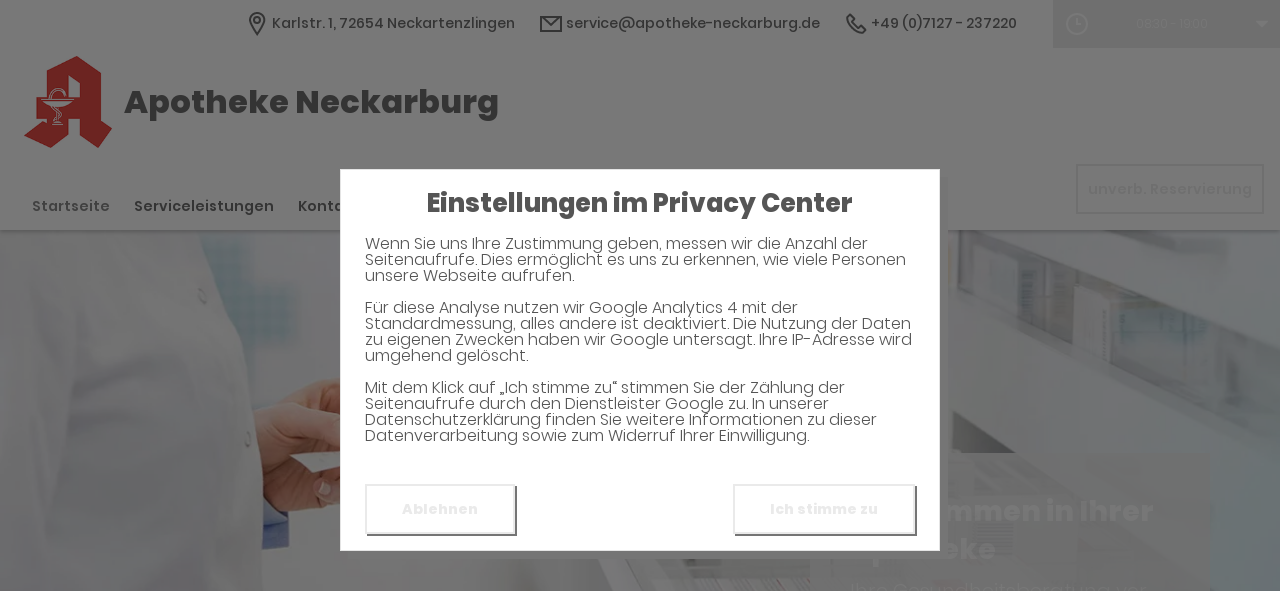

--- FILE ---
content_type: text/html;charset=UTF-8
request_url: https://www.apotheke-neckarburg-app.de/
body_size: 9004
content:
<!DOCTYPE html>
<html lang="de">
<head>
    <meta name="viewport" content="width=device-width, initial-scale=1"/>
    <meta name="format-detection" content="telephone=no"/>
    <meta name="description" content="Ihre Apotheke Neckarburg. Adresse: Karlstr. 1, 72654 Neckartenzlingen.
Tel.: 07127 237220">
    <link rel="icon" type="image/x-icon" href="/assets/images/fav.ico" /><link rel="shortcut icon" type="image/x-icon" href="/assets/images/fav.ico" />
    <link rel="apple-touch-icon" href="/assets/images/touch-icon-iphone.png">
    <link rel="apple-touch-icon" sizes="152x152" href="/assets/images/touch-icon-ipad.png">
    <link rel="apple-touch-icon" sizes="180x180" href="/assets/images/touch-icon-iphone-retina.png">
    <link rel="apple-touch-icon" sizes="167x167" href="/assets/images/touch-icon-ipad-retina.png">

    <script title="globals">
        var cdnToken = "xaf2dc8d1v";
        var cloudimageUrlWithTokenAndAlias = "https://xaf2dc8d1v.cloudimg.io/v7/_agp_/";
        var imgUrlBase = "https://image.wub-service.de";
        var logo = "/resources/images/orig/cockpit/defaults/website/logo.png";
        var pharmacyName = "Apotheke Neckarburg";
        var hidePharmacyName = false;
        var hasServices = true;
        var hasOffers = false;
        var webShopLink = "";
        var hasAbout = false;
        var topArticles = [
            {
                id: "1464713",
                imageUrl: "https://cdn.apotheken-umschau.de/v7/_auirp_/imgs/04/1/5/6/9/1/0/3/3/tok_7555087bc055e99b3ef78cf976b6267f/w197_h105_x750_y422_8e930dcb54765bd1.jpeg",
                title: "Warum die Deutschen häufiger koksen, welche Folgen das hat",
                url: "https://www.apotheken-umschau.de/krankheiten-symptome/psychische-krankheiten/kokain-deutschlands-neues-drogenproblem-1464713.html"
            },
            {
                id: "1237941",
                imageUrl: "https://cdn.apotheken-umschau.de/v7/_auirp_/imgs/04/9/7/8/3/0/1/5/tok_7204d5193b94d36e2e69663bb72aa576/w197_h105_x750_y422_b526b9b3452aa382.jpeg",
                title: "Herz, Stress, Umwelt: Warum Radfahren so gesund ist",
                url: "https://www.apotheken-umschau.de/gesund-bleiben/sport-und-bewegung/radfahren-warum-es-so-gesund-ist-und-stress-reduziert-1237941.html"
            },
            {
                id: "1465797",
                imageUrl: "https://cdn.apotheken-umschau.de/v7/_auirp_/imgs/04/1/5/6/9/4/0/2/5/tok_581fd738fa3293c96efa44cc08162bf8/w197_h105_x750_y422_488a195ea96f386e.jpeg",
                title: "Warum ist mein Arzneimittel in fremder Sprache beschriftet?",
                url: "https://www.apotheken-umschau.de/gesundheitspolitik/arzneimittel-mit-fremdsprachiger-beschriftung-was-steckt-dahinter-1465797.html"
            },
            {
                id: "1434015",
                imageUrl: "https://cdn.apotheken-umschau.de/v7/_auirp_/imgs/04/1/5/4/2/2/6/6/1/tok_cd5cdeff9c3021ab62a1bcdd1e1b6ad1/w197_h105_x750_y422_997ded19b55ad813.jpeg",
                title: "Abstinenz: Warum sich Alkoholkonsum in Deutschland verändert",
                url: "https://www.apotheken-umschau.de/gesund-bleiben/abstinenz-statt-alkohol-warum-immer-mehr-menschen-weniger-trinken-1434015.html"
            },
        ];
        var phone = "237220";
        var areaCode = "07127";
        var email = "service@apotheke-neckarburg.de";
        var hasChatId = false;
        var hasFdA = false;
        var currentPage = "homepage";
    </script>

    <script nomodule src="/ie-gate.js"></script>

    <link rel="stylesheet" href="/vendor/wub-browser-detector/wub_browser_detector.min.css">
    <script src="/vendor/wub-browser-detector/wub_browser_detector.min.js" async defer></script>

    <title>Apotheke Neckarburg</title>

<link href="/vendors.css" rel="stylesheet">
<link href="/bundle.css" rel="stylesheet"><script type="application/ld+json">
{
    "@context": "https://schema.org",
    "@type": "Pharmacy",
    "logo": "https://www.apotheke-neckarburg-app.de/resources/images/orig/cockpit/defaults/website/logo.png",
    "image": "https://www.apotheke-neckarburg-app.de/resources/images/orig/cockpit/defaults/website/logo.png",
    "name": "Apotheke Neckarburg",
    "telephone": "07127-237220",
    "faxNumber": "07127-237221",
    "email": "service@apotheke-neckarburg.de",
    "openingHoursSpecification": [
        {
            "@type": "OpeningHoursSpecification",
            "dayOfWeek": [
                "Monday"
            ],
            "opens": "08:30",
            "closes": "19:00"
        }
    ,
        {
            "@type": "OpeningHoursSpecification",
            "dayOfWeek": [
                "Tuesday"
            ],
            "opens": "08:30",
            "closes": "19:00"
        }
    ,
        {
            "@type": "OpeningHoursSpecification",
            "dayOfWeek": [
                "Wednesday"
            ],
            "opens": "08:30",
            "closes": "19:00"
        }
    ,
        {
            "@type": "OpeningHoursSpecification",
            "dayOfWeek": [
                "Thursday"
            ],
            "opens": "08:30",
            "closes": "19:00"
        }
    ,
        {
            "@type": "OpeningHoursSpecification",
            "dayOfWeek": [
                "Friday"
            ],
            "opens": "08:30",
            "closes": "19:00"
        }
    ,
        {
            "@type": "OpeningHoursSpecification",
            "dayOfWeek": [
                "Saturday"
            ],
            "opens": "09:00",
            "closes": "14:00"
        }
    ,
        {
            "@type": "OpeningHoursSpecification",
            "dayOfWeek": [
                "Sunday"
            ],
            "opens": "00:00",
            "closes": "00:00"
        }
    
    ],
    "address": {
        "@type": "PostalAddress",
        "streetAddress": "Karlstr. 1",
        "addressLocality": "Neckartenzlingen",
        "postalCode": "72654",
        "addressRegion": "Neckartenzlingen",
        "addressCountry": "DE"
    },
        "geo": {
            "@type": "GeoCoordinates",
            "latitude": 48.5892,
            "longitude": 9.22926
        },
    "url": "https://www.apotheke-neckarburg-app.de"


}
</script>



    <style>
        .app-links__title,
        .article-teaser__item-title,
        .article-teaser__title,
        .content-header__title,
        .heading1,
        .health-news-teaser__item-title,
        .health-news-teaser__title,
        .home__magazine--title,
        .home__promotion__title,
        .home__services-title,
        .home__swiper-offers-title,
        .iframe-image__title,
        .info-box__title,
        .logo__title,
        .modal-overlay__content__heading1,
        .offer-item__heading,
        .offer-item-swiper__heading,
        .opening-hours__header-title,
        .opening-image__title,
        .promotion__title,
        .service-item-home__title,
        .service-item__title,
        .services__headline,
        .services__title,
        .swiper-magazine__name,
        .swiper-magazine-middle__name {
            font-family: Poppins !important;
            font-weight: 900 !important;
        }
.custom-color-header-background {
    background-color: #FFFFFF!important;
}

.custom-color-b {
    color: #EAEAEA!important;
    fill: #EAEAEA!important;
}
.custom-color-b::before {
    color: #EAEAEA!important;
}
.swiper-pagination-bullet-active,
.custom-background-color-b {
    background-color: #EAEAEA!important;
}
.custom-border-color-b {
    border-color: #EAEAEA!important;
}

.custom-color-c {
    background-color: #F5F5F5!important;
}
.custom-background-color-c {
    background-color: #F5F5F5!important;
}

.custom-color-d {
    background-color: #4F4A4A!important;
}

.custom-color-e {
    color: #FFFFFF!important;
    fill: #FFFFFF!important;
}

.custom-color-f {
    color: #555555!important;
    fill: #555555!important;
}
.custom-color-f::before {
    color: #555555!important;
}
.custom-color-f svg {
    fill: #555555!important;
}

.custom-color-g,
.possibly-edited a {
    color: #EAEAEA!important;
    fill: #EAEAEA!important;
}
.custom-color-g::before {
    color: #EAEAEA!important;
}
.custom-background-color-g,
.content-header__title::after {
    background-color: #EAEAEA!important;
}
.custom-border-color-g {
    border-color: #EAEAEA!important;
}
.custom-border-bottom-color-g {
    border-bottom-color: #EAEAEA!important;
}

.custom-color-h {
    color: #FFFFFF!important;
    fill: #FFFFFF!important;
}
.custom-color-h::before {
    color: #FFFFFF!important;
}
.custom-background-color-h {
    background-color: #FFFFFF!important;
}
.custom-border-color-h {
    border-color: #FFFFFF!important;
}
    </style>
</head>
<body class="full-theme infoboxes-hidden">
    <noscript><div class="no-script-container"><h2>Sie haben kein Javascript aktiviert. Bitte aktivieren Sie Javascript und laden Sie die Seite neu.</h2></div></noscript>


    <div id="app" v-cloak class="custom-color-c">
        <header>
    <neo-consent-management id="consent-manager"></neo-consent-management>

<neo-header class="infoboxes-hidden">
<template slot-scope="header">
    <div class="header__meta-nav-container iframe-meta-navi" v-show="!false">
        <div class='header__meta-navi'>
            <neo-meta-navi>
<ul class="meta-navi__list">
    <li class="meta-navi__item">
        <a class="meta-navi__link custom-color-f" href="/Kontakt" aria-label="Apothekenadresse" aria-description="Führt zum Kontaktformular">
            <neo-icon name="location" class="meta-navi__icon custom-color-b"></neo-icon>
            <span>Karlstr. 1, 72654 Neckartenzlingen</span>
        </a>
    </li>
        <li class="meta-navi__item">
            <a class="meta-navi__link custom-color-f" href="/Kontakt" aria-label="E-Mail-Adresse" aria-description="Führt zum Kontaktformular">
                <neo-icon name="mail" class="meta-navi__icon custom-color-b"></neo-icon>
                service@apotheke-neckarburg.de</a></li>
        <li class="meta-navi__item">
            <a class="meta-navi__link custom-color-f"
               href="tel:07127-237220" aria-label="Telefonnummer">
                <neo-icon name="phone" class="meta-navi__icon custom-color-b"></neo-icon>
                {{ '07127' | wrapFirstNumber }} 237220</a>
        </li>
</ul>            </neo-meta-navi>
        </div>

        <div class='header__opening-hours'>
            <neo-opening-hours :enable-body-scroll="true">
<template slot-scope="openingHours">
        <div 
        v-if="openingHours.isSimple"
        class="opening-hours__header"
        @click="openingHours.onOpeningHoursClick()"
        @keydown.enter="openingHours.onOpeningHoursClick()"
        tabindex="0"
        role="button"
        :aria-label="openingHours.showOpeningHours ? 'Öffnungszeiten ausblenden' : 'Öffnungszeiten anzeigen'"
        :aria-expanded="openingHours.showOpeningHours ? 'true' : 'false'"
        aria-controls="opening-hours__overlay-wrapper"
        >        
        <div v-if="openingHours.isOpen" class="opening-hours__header-title">Jetzt geöffnet</div>
        <div v-else class="opening-hours__header-title">Jetzt geschlossen</div>
        <div class="opening-hours__today">
                <span class="opening-hours__today-item">08:30 - 19:00</span>
        </div>
        <neo-icon name="ic_arrow down" class="opening-hours__icon-toggle custom-color-g" :class="{isOpen: openingHours.showOpeningHours}"></neo-icon>
    </div>
    <div 
        v-else
        class="opening-hours__header custom-background-color-b"
        @click="openingHours.onOpeningHoursClick()"
        @keydown.enter="openingHours.onOpeningHoursClick()"
        tabindex="0"
        role="button"
        :aria-label="openingHours.showOpeningHours ? 'Öffnungszeiten ausblenden' : 'Öffnungszeiten anzeigen'"
        :aria-expanded="openingHours.showOpeningHours ? 'true' : 'false'"
        aria-controls="opening-hours__overlay-wrapper"
        >   
        <neo-icon name="clock" class="opening-hours__icon-time"></neo-icon>
        <div class="opening-hours__today">
                <span>08:30 - 19:00</span><br/>
        </div>
        <neo-icon name="chevron" class="opening-hours__icon-toggle" :class="{isOpen: openingHours.showOpeningHours}"></neo-icon>
    </div>


    <transition
        enter-active-class="animated fadeIn"
        leave-active-class="animated fadeOut">
        <div class="opening-hours__animation-wrapper" v-if="openingHours.showOpeningHours">
            <div id="opening-hours__overlay-wrapper" class="opening-hours__overlay custom-border-color-b">
                <span class="opening-hours__fillet custom-background-color-b"></span>
                <div class="opening-hours__overlay-inner custom-border-color-g">
                    <h4 v-if="!openingHours.isSimple" class="opening-hours__title">Öffnungszeiten der aktuellen Woche</h4>
                        <div class="opening-hours__list">
                                <div class="opening-hours__day">Montag</div>
                                <div class="opening-hours__hours">
                                        <span class="opening-hours__hours-item">08:30 - 19:00</span><br/>
                                </div>
                                <div class="opening-hours__day">Dienstag</div>
                                <div class="opening-hours__hours">
                                        <span class="opening-hours__hours-item">08:30 - 19:00</span><br/>
                                </div>
                                <div class="opening-hours__day">Mittwoch</div>
                                <div class="opening-hours__hours">
                                        <span class="opening-hours__hours-item">08:30 - 19:00</span><br/>
                                </div>
                                <div class="opening-hours__day">Donnerstag</div>
                                <div class="opening-hours__hours">
                                        <span class="opening-hours__hours-item">08:30 - 19:00</span><br/>
                                </div>
                                <div class="opening-hours__day">Freitag</div>
                                <div class="opening-hours__hours">
                                        <span class="opening-hours__hours-item">08:30 - 19:00</span><br/>
                                </div>
                                <div class="opening-hours__day">Samstag</div>
                                <div class="opening-hours__hours">
                                        <span class="opening-hours__hours-item">09:00 - 14:00</span><br/>
                                </div>
                                <div class="opening-hours__day">Sonntag</div>
                                <div class="opening-hours__hours">
                                        <span class="opening-hours__hours-item">Geschlossen</span><br/>
                                </div>
                        </div>
                </div>
            </div>
        </div>
    </transition>
</template>            </neo-opening-hours>
        </div>
    </div>

    <div
        class="header__mobile-nav-wrapper burger-menu"
        @click="header.onShowMainNaviButtonClick()"
    >
        <neo-icon name="burger-menu" class="header__main-navi-toggle-button custom-color-b"></neo-icon>
    </div>


<div class="header__logo">
    <neo-logo>
        <template slot-scope="logo">
            <a href="/" class="logo__link">
                <div
                    :style="logo.imageContainerWidth"
                    class="logo__image iframe-logo__image"
                >
                    <img
                        class=""
                        src="/resources/images/orig/cockpit/defaults/website/logo.png"
                        alt="Logo: Apotheke Neckarburg - Zur Startseite"
                        title="Apotheke Neckarburg"
                        @load="logo.updateLogoCalc"
                    />
                </div>
                    <div class="logo__title iframe-logo__title custom-color-f">
                        <div class="logo__title-wrapper">
                            Apotheke Neckarburg
                        </div>
                    </div>
            </a>
        </template>
    </neo-logo>
</div>
<nav class="header__main-navi">
    <neo-main-navi>
        <template slot-scope="mainNavi">
            <ul class="main-navi__list">
                <li class="main-navi__item">
                    <a
                        href="/"
                        class="main-navi__link main-navi__link--active custom-color-f"
                    >Startseite</a>
                </li>
                    <li class="main-navi__item">
                        <a
                            href="/Serviceleistungen"
                            class="main-navi__link  custom-color-f"
                        >Serviceleistungen</a>
                    </li>
                <li class="main-navi__item">
                    <a
                        href="/Kontakt"
                        class="custom-color-f main-navi__link "
                    >Kontakt</a>
                </li>
                <li class="main-navi__item" id="guidebook">
                    <div
                        class="main-navi__link custom-color-f"
                        @click="mainNavi.onGuidebookItemClick()"
                        @keydown="mainNavi.filterKeyAndExecute(event,mainNavi.onGuidebookItemClick)"
                        :class="{'main-navi__link--active main-navi__link--open': mainNavi.showGuidebookSubmenu}"
                        tabindex="0"
                        role="button"
                        :aria-label="mainNavi.showGuidebookSubmenu ? 'Ratgeber ausblenden' : 'Ratgeber anzeigen'"
                        :aria-expanded="mainNavi.showGuidebookSubmenu ? 'true' : 'false'"
                        aria-controls="guidebookSubmenu"
                    >
                        Ratgeber
                        <neo-icon
                            name="chevron"
                            :class="['main-navi__toggle-icon', { isOpen: mainNavi.showGuidebookSubmenu }]"
                        ></neo-icon>
                    </div>
                    <transition
                        enter-active-class="animated fadeIn"
                        leave-active-class="animated fadeOut"
                    >
                        <div id="guidebookSubmenu"
                            v-if="mainNavi.showGuidebookSubmenu"
                            class="main-navi__animation-wrapper"
                        >
                            <span class="main-navi__item-fillet custom-background-color-b"></span>
                            <div class="main-navi__second-level custom-border-color-b">
                                <neo-navi-teaser>
    <p class="navi-teaser__intro">Hier finden Sie interessante Artikel zu folgenden Themen auf dem
        Portal der Apotheken Umschau</p>
        <!-- Top Artikel ID: 1464713 -->
        <div class="navi-teaser__item">
            <div class="navi-teaser__left">
                <img class="navi-teaser__image" ci-src="https://cdn.apotheken-umschau.de/v7/_auirp_/imgs/04/1/5/6/9/1/0/3/3/tok_7555087bc055e99b3ef78cf976b6267f/w197_h105_x750_y422_8e930dcb54765bd1.jpeg">
            </div>
            <div class="navi-teaser__right">
                <h4 class="navi-teaser__title">Warum die Deutschen häufiger koksen, welche Folgen das hat</h4>
                <a href="https://www.apotheken-umschau.de/krankheiten-symptome/psychische-krankheiten/kokain-deutschlands-neues-drogenproblem-1464713.html" class="navi-teaser__link custom-color-b" target="_blank" rel="noopener nofollow">mehr lesen</a>
            </div>
        </div>
        <!-- Top Artikel ID: 1237941 -->
        <div class="navi-teaser__item">
            <div class="navi-teaser__left">
                <img class="navi-teaser__image" ci-src="https://cdn.apotheken-umschau.de/v7/_auirp_/imgs/04/9/7/8/3/0/1/5/tok_7204d5193b94d36e2e69663bb72aa576/w197_h105_x750_y422_b526b9b3452aa382.jpeg">
            </div>
            <div class="navi-teaser__right">
                <h4 class="navi-teaser__title">Herz, Stress, Umwelt: Warum Radfahren so gesund ist</h4>
                <a href="https://www.apotheken-umschau.de/gesund-bleiben/sport-und-bewegung/radfahren-warum-es-so-gesund-ist-und-stress-reduziert-1237941.html" class="navi-teaser__link custom-color-b" target="_blank" rel="noopener nofollow">mehr lesen</a>
            </div>
        </div>
        <!-- Top Artikel ID: 1465797 -->
        <div class="navi-teaser__item">
            <div class="navi-teaser__left">
                <img class="navi-teaser__image" ci-src="https://cdn.apotheken-umschau.de/v7/_auirp_/imgs/04/1/5/6/9/4/0/2/5/tok_581fd738fa3293c96efa44cc08162bf8/w197_h105_x750_y422_488a195ea96f386e.jpeg">
            </div>
            <div class="navi-teaser__right">
                <h4 class="navi-teaser__title">Warum ist mein Arzneimittel in fremder Sprache beschriftet?</h4>
                <a href="https://www.apotheken-umschau.de/gesundheitspolitik/arzneimittel-mit-fremdsprachiger-beschriftung-was-steckt-dahinter-1465797.html" class="navi-teaser__link custom-color-b" target="_blank" rel="noopener nofollow">mehr lesen</a>
            </div>
        </div>
        <!-- Top Artikel ID: 1434015 -->
        <div class="navi-teaser__item">
            <div class="navi-teaser__left">
                <img class="navi-teaser__image" ci-src="https://cdn.apotheken-umschau.de/v7/_auirp_/imgs/04/1/5/4/2/2/6/6/1/tok_cd5cdeff9c3021ab62a1bcdd1e1b6ad1/w197_h105_x750_y422_997ded19b55ad813.jpeg">
            </div>
            <div class="navi-teaser__right">
                <h4 class="navi-teaser__title">Abstinenz: Warum sich Alkoholkonsum in Deutschland verändert</h4>
                <a href="https://www.apotheken-umschau.de/gesund-bleiben/abstinenz-statt-alkohol-warum-immer-mehr-menschen-weniger-trinken-1434015.html" class="navi-teaser__link custom-color-b" target="_blank" rel="noopener nofollow">mehr lesen</a>
            </div>
        </div>
                                </neo-navi-teaser>
                                <ul class="main-navi__list main-navi__list--second-level">
                                    <li class="main-navi__item">
                                        <a
                                            class="main-navi__link"
                                            target="_blank"
                                            rel="nofollow noopener noreferrer"
                                            href="https://www.apotheken-umschau.de/krankheiten-symptome/"
                                        >Krankheiten &amp; Symptome</a>
                                    </li>
                                    <li class="main-navi__item">
                                        <a
                                            class="main-navi__link"
                                            target="_blank"
                                            rel="nofollow noopener noreferrer"
                                            href="https://www.apotheken-umschau.de/medikamente/"
                                        >Medikamente</a>
                                    </li>
                                    <li class="main-navi__item">
                                        <a
                                            class="main-navi__link"
                                            target="_blank"
                                            rel="nofollow noopener noreferrer"
                                            href="https://www.apotheken-umschau.de/therapie/"
                                        >Therapie</a>
                                    </li>
                                    <li class="main-navi__item">
                                        <a
                                            class="main-navi__link"
                                            target="_blank"
                                            rel="nofollow noopener noreferrer"
                                            href="https://www.apotheken-umschau.de/diagnose/"
                                        >Diagnose</a>
                                    </li>									
                                    <li class="main-navi__item">
                                        <a
                                                class="main-navi__link"
                                                target="_blank"
                                                rel="nofollow noopener noreferrer"
                                                href="https://www.apotheken-umschau.de/familie/"
                                        >Familie</a>
                                    </li>
                                    <li class="main-navi__item">
                                        <a
                                            class="main-navi__link"
                                            target="_blank"
                                            rel="nofollow noopener noreferrer"
                                            href="https://www.apotheken-umschau.de/pflege/"
                                        >Pflege</a>
                                    </li>
                                    <li class="main-navi__item">
                                        <a
                                            class="main-navi__link"
                                            target="_blank"
                                            rel="nofollow noopener noreferrer"
                                            href="https://www.apotheken-umschau.de/mein-koerper/"
                                        >Mein K&ouml;rper</a>
                                    </li>									
                                    <li class="main-navi__item">
                                        <a
                                            class="main-navi__link"
                                            target="_blank"
                                            rel="nofollow noopener noreferrer"
                                            href="https://www.apotheken-umschau.de/gesund-bleiben/"
                                        >Gesund bleiben</a>
                                    </li>
                                    <li class="main-navi__item">
                                        <a
                                            class="main-navi__link"
                                            target="_blank"
                                            rel="nofollow noopener noreferrer"
                                            href="https://www.apotheken-umschau.de/e-health/"
                                        >Gesundheit digital</a>
                                    </li>
                                </ul>
                            </div>
                        </div>
                    </transition>
                </li>
                <li class="main-navi__item main-navi__item--pharmacy-search" id="pharmacy-search">
                    <div
                        class="main-navi__link custom-color-f"
                        @click="mainNavi.onPharmacySearchItemClick()"
                        @keydown="mainNavi.filterKeyAndExecute(event,mainNavi.onPharmacySearchItemClick)"
                        tabindex="0"
                        role="button"
                        :aria-label="mainNavi.showPharmacySearchSubmenu ? 'Notdienst ausblenden' : 'Notdienst anzeigen'"
                        :aria-expanded="mainNavi.showPharmacySearchSubmenu ? 'true' : 'false'"
                        aria-controls="pharmacySearchSubmenu"
                    >
                        Notdienst
                        <neo-icon
                            name="chevron"
                            :class="['main-navi__toggle-icon', {isOpen: mainNavi.showPharmacySearchSubmenu}]"
                        ></neo-icon>
                    </div>
                    <transition
                        enter-active-class="animated fadeIn"
                        leave-active-class="animated fadeOut"
                    >
                        <div id="pharmacySearchSubmenu"
                            v-if="mainNavi.showPharmacySearchSubmenu"
                            class="main-navi__animation-wrapper"
                        >
                            <span class="main-navi__item-fillet custom-background-color-b"></span>
                            <neo-pharmacy-search>
<div class="pharmacy-search__overlay custom-border-color-b">
    <h4 class="pharmacy-search__title">Notdienst</h4>
    <p class="pharmacy-search__text">Notdienst-Apotheken in Ihrer Nähe</p>

    <neo-pharmacy-search-form></neo-pharmacy-search-form>

</div>
                            </neo-pharmacy-search>
                        </div>
                    </transition>
                </li>
            </ul>
        </template>
    </neo-main-navi>
</nav>
        <div class="header__reservation-button">
            <a
                href="/unverbindliche-Reservierung"
                class="reservation-button custom-color-b custom-border-color-b"
                aria-label="unverbindliche Reservierung"
            >
                unverb. Reservierung
            </a>
        </div>

    <transition
        enter-active-class="animated fadeInLeft"
        leave-active-class="animated fadeOutLeft"
    >
        <neo-mobile-nav
            v-if="header.showMainNavi"
            :toggle-visibility="header.onCloseMainNaviButtonClick"
        ></neo-mobile-nav>
    </transition>
</template>
</neo-header>        </header>

        <main>
            <div class="main">
                <neo-home>

<neo-swiper-home>
    <template slot-scope="swiperHome">
        <div class="swiper-container swiper-home__container">
            <div class="swiper-wrapper swiper-home__wrapper">
                            <div class="swiper-slide">
                    <img
                        class="opening-image__image swiper-slide-1-image iframe-image__image"
                        ci-ratio="3.00"
                        ci-src="/resources/images/orig/cockpit/defaults/website/opening-image-3-1.jpg"
                    />
                </div>
            </div>

            <div class="swiper-home__box iframe-image__box" :class="{'swiper-home__box--overlayed': swiperHome.isImageRatio16To9}" v-show="true">
                <div class="swiper-home__box--inner-wrapper">
                    <div class="swiper-home__box--inner custom-background-color-b">
                        <h1 class="swiper-home__title iframe-image__title">Willkommen in Ihrer Apotheke</h1>
                        <p class="swiper-home__text iframe-image__text">Ihre Gesundheitsberatung vor Ort</p>
                    </div>
                </div>
            </div>
        </div>
    </template>
</neo-swiper-home>
<div class="home__content--info-boxes">

<section class="info-box iframe-info-box" v-show="false">
    <div class="info-box__item">
        <div class="info-box__icon icon-ic_adresse custom-color-b"></div>
        <div class="info-box__title">Adresse</div>
        <div class="info-box__text">
            <a href="/Kontakt" class="info-box__link custom-color-g">
                Karlstr. 1
                <br class="info-box__text-break">
                72654 Neckartenzlingen
            </a>
        </div>
    <div class="info-box__dash d1 custom-background-color-b"></div>
    </div>
    <div class="info-box__item isOnTop">
            <div class="info-box__icon icon-ic_reservierung custom-color-b"></div>
            <div class="info-box__title">Reservierung</div>
            <div class="info-box__text">
                <a href="/unverbindliche-Reservierung" class="info-box__link custom-color-g">
                    <span class="hide-on-small">
                        Unverbindliche
                        <br class="info-box__text-break">
                    </span>
                    Arzneimittel Reservierung
                </a>
            </div>
    <div class="info-box__dash d2 custom-background-color-b"></div>
    </div>
    <div class="info-box__item">
        <div class="info-box__icon icon-ic_kontakt custom-color-b"></div>
        <div class="info-box__title">Kontakt</div>
        <div class="info-box__text">
            <a href="tel:07127-237220" class="info-box__link custom-color-g">
                {{ '07127' | wrapFirstNumber }} 237220 <br>
            </a>
            <a href="/Kontakt" class="info-box__link custom-color-g">
                service@apotheke-neckarburg.de
            </a>
        </div>
        <div class="info-box__dash d3 custom-background-color-b"></div>
    </div>
    <div class="info-box__item isLast">
        <div class="info-box__icon icon-ic_oeffnungszeiten custom-color-b"></div>
        <div class="info-box__title">Öffnungszeiten</div>
        <div class="info-box__hours onMedium">
            <neo-opening-hours
                :display-is-open="true"
                opening='08:30 - 19:00|'
                modifier="simple"
                >
<template slot-scope="openingHours">
        <div 
        v-if="openingHours.isSimple"
        class="opening-hours__header"
        @click="openingHours.onOpeningHoursClick()"
        @keydown.enter="openingHours.onOpeningHoursClick()"
        tabindex="0"
        role="button"
        :aria-label="openingHours.showOpeningHours ? 'Öffnungszeiten ausblenden' : 'Öffnungszeiten anzeigen'"
        :aria-expanded="openingHours.showOpeningHours ? 'true' : 'false'"
        aria-controls="opening-hours__overlay-wrapper"
        >        
        <div v-if="openingHours.isOpen" class="opening-hours__header-title">Jetzt geöffnet</div>
        <div v-else class="opening-hours__header-title">Jetzt geschlossen</div>
        <div class="opening-hours__today">
                <span class="opening-hours__today-item">08:30 - 19:00</span>
        </div>
        <neo-icon name="ic_arrow down" class="opening-hours__icon-toggle custom-color-g" :class="{isOpen: openingHours.showOpeningHours}"></neo-icon>
    </div>
    <div 
        v-else
        class="opening-hours__header custom-background-color-b"
        @click="openingHours.onOpeningHoursClick()"
        @keydown.enter="openingHours.onOpeningHoursClick()"
        tabindex="0"
        role="button"
        :aria-label="openingHours.showOpeningHours ? 'Öffnungszeiten ausblenden' : 'Öffnungszeiten anzeigen'"
        :aria-expanded="openingHours.showOpeningHours ? 'true' : 'false'"
        aria-controls="opening-hours__overlay-wrapper"
        >   
        <neo-icon name="clock" class="opening-hours__icon-time"></neo-icon>
        <div class="opening-hours__today">
                <span>08:30 - 19:00</span><br/>
        </div>
        <neo-icon name="chevron" class="opening-hours__icon-toggle" :class="{isOpen: openingHours.showOpeningHours}"></neo-icon>
    </div>


    <transition
        enter-active-class="animated fadeIn"
        leave-active-class="animated fadeOut">
        <div class="opening-hours__animation-wrapper" v-if="openingHours.showOpeningHours">
            <div id="opening-hours__overlay-wrapper" class="opening-hours__overlay custom-border-color-b">
                <span class="opening-hours__fillet custom-background-color-b"></span>
                <div class="opening-hours__overlay-inner custom-border-color-g">
                    <h4 v-if="!openingHours.isSimple" class="opening-hours__title">Öffnungszeiten der aktuellen Woche</h4>
                        <div class="opening-hours__list">
                                <div class="opening-hours__day">Montag</div>
                                <div class="opening-hours__hours">
                                        <span class="opening-hours__hours-item">08:30 - 19:00</span><br/>
                                </div>
                                <div class="opening-hours__day">Dienstag</div>
                                <div class="opening-hours__hours">
                                        <span class="opening-hours__hours-item">08:30 - 19:00</span><br/>
                                </div>
                                <div class="opening-hours__day">Mittwoch</div>
                                <div class="opening-hours__hours">
                                        <span class="opening-hours__hours-item">08:30 - 19:00</span><br/>
                                </div>
                                <div class="opening-hours__day">Donnerstag</div>
                                <div class="opening-hours__hours">
                                        <span class="opening-hours__hours-item">08:30 - 19:00</span><br/>
                                </div>
                                <div class="opening-hours__day">Freitag</div>
                                <div class="opening-hours__hours">
                                        <span class="opening-hours__hours-item">08:30 - 19:00</span><br/>
                                </div>
                                <div class="opening-hours__day">Samstag</div>
                                <div class="opening-hours__hours">
                                        <span class="opening-hours__hours-item">09:00 - 14:00</span><br/>
                                </div>
                                <div class="opening-hours__day">Sonntag</div>
                                <div class="opening-hours__hours">
                                        <span class="opening-hours__hours-item">Geschlossen</span><br/>
                                </div>
                        </div>
                </div>
            </div>
        </div>
    </transition>
</template>            </neo-opening-hours>
        </div>
        <div class="info-box__dash d4 custom-background-color-b"></div>
    </div>
    <div class="info-box__hours onSmall">
        <neo-opening-hours
            :display-is-open="true"
            opening='08:30 - 19:00|'
            modifier="simple"
            >
<template slot-scope="openingHours">
        <div 
        v-if="openingHours.isSimple"
        class="opening-hours__header"
        @click="openingHours.onOpeningHoursClick()"
        @keydown.enter="openingHours.onOpeningHoursClick()"
        tabindex="0"
        role="button"
        :aria-label="openingHours.showOpeningHours ? 'Öffnungszeiten ausblenden' : 'Öffnungszeiten anzeigen'"
        :aria-expanded="openingHours.showOpeningHours ? 'true' : 'false'"
        aria-controls="opening-hours__overlay-wrapper"
        >        
        <div v-if="openingHours.isOpen" class="opening-hours__header-title">Jetzt geöffnet</div>
        <div v-else class="opening-hours__header-title">Jetzt geschlossen</div>
        <div class="opening-hours__today">
                <span class="opening-hours__today-item">08:30 - 19:00</span>
        </div>
        <neo-icon name="ic_arrow down" class="opening-hours__icon-toggle custom-color-g" :class="{isOpen: openingHours.showOpeningHours}"></neo-icon>
    </div>
    <div 
        v-else
        class="opening-hours__header custom-background-color-b"
        @click="openingHours.onOpeningHoursClick()"
        @keydown.enter="openingHours.onOpeningHoursClick()"
        tabindex="0"
        role="button"
        :aria-label="openingHours.showOpeningHours ? 'Öffnungszeiten ausblenden' : 'Öffnungszeiten anzeigen'"
        :aria-expanded="openingHours.showOpeningHours ? 'true' : 'false'"
        aria-controls="opening-hours__overlay-wrapper"
        >   
        <neo-icon name="clock" class="opening-hours__icon-time"></neo-icon>
        <div class="opening-hours__today">
                <span>08:30 - 19:00</span><br/>
        </div>
        <neo-icon name="chevron" class="opening-hours__icon-toggle" :class="{isOpen: openingHours.showOpeningHours}"></neo-icon>
    </div>


    <transition
        enter-active-class="animated fadeIn"
        leave-active-class="animated fadeOut">
        <div class="opening-hours__animation-wrapper" v-if="openingHours.showOpeningHours">
            <div id="opening-hours__overlay-wrapper" class="opening-hours__overlay custom-border-color-b">
                <span class="opening-hours__fillet custom-background-color-b"></span>
                <div class="opening-hours__overlay-inner custom-border-color-g">
                    <h4 v-if="!openingHours.isSimple" class="opening-hours__title">Öffnungszeiten der aktuellen Woche</h4>
                        <div class="opening-hours__list">
                                <div class="opening-hours__day">Montag</div>
                                <div class="opening-hours__hours">
                                        <span class="opening-hours__hours-item">08:30 - 19:00</span><br/>
                                </div>
                                <div class="opening-hours__day">Dienstag</div>
                                <div class="opening-hours__hours">
                                        <span class="opening-hours__hours-item">08:30 - 19:00</span><br/>
                                </div>
                                <div class="opening-hours__day">Mittwoch</div>
                                <div class="opening-hours__hours">
                                        <span class="opening-hours__hours-item">08:30 - 19:00</span><br/>
                                </div>
                                <div class="opening-hours__day">Donnerstag</div>
                                <div class="opening-hours__hours">
                                        <span class="opening-hours__hours-item">08:30 - 19:00</span><br/>
                                </div>
                                <div class="opening-hours__day">Freitag</div>
                                <div class="opening-hours__hours">
                                        <span class="opening-hours__hours-item">08:30 - 19:00</span><br/>
                                </div>
                                <div class="opening-hours__day">Samstag</div>
                                <div class="opening-hours__hours">
                                        <span class="opening-hours__hours-item">09:00 - 14:00</span><br/>
                                </div>
                                <div class="opening-hours__day">Sonntag</div>
                                <div class="opening-hours__hours">
                                        <span class="opening-hours__hours-item">Geschlossen</span><br/>
                                </div>
                        </div>
                </div>
            </div>
        </div>
    </transition>
</template>        </neo-opening-hours>
    </div>
</section></div>

<div class="home__content">
    <neo-preorder-widget>
<template>
<a href="/unverbindliche-Reservierung">
    <div class="preorder-widget__container">
        <h4 class="preorder-widget__title">Unverbindliche Reservierung</h4>
        <p class="preorder-widget__text">Reservieren Sie jetzt Ihre Medikamente</p>
    </div>
</a>
</template>    </neo-preorder-widget>
        <neo-pharmacy-search-teaser :search-query-mobile="true">
<template slot-scope="pharmacySearchTeaser">
    <div
        v-if="pharmacySearchTeaser.showHeader"
        @click="pharmacySearchTeaser.onTeaserClick()"
        class="pharmacy-search-teaser__header"
    >
        <span class="pharmacy-search-teaser__icon-toggle" :class="{isOpen: pharmacySearchTeaser.showPharmacySearchForm}"></span>
        <h4 class="pharmacy-search-teaser__title">Notdienst</h4>
        <p class="pharmacy-search-teaser__text">Notdienst-Apotheken in Ihrer Nähe</p>
    </div>

    <div
        v-if="pharmacySearchTeaser.showPharmacySearchForm"
        class="pharmacy-search-teaser__body"
    >
        <transition
            enter-active-class="animated fadeIn"
            leave-active-class="animated fadeOut"
        >
            <neo-pharmacy-search-form></neo-pharmacy-search-form>
        </transition>
    </div>
</template>
        </neo-pharmacy-search-teaser>

    <div class="iframe-block-slot">
    </div>

    <div class="iframe-block-slot">
    </div>

    <div class="iframe-block-slot">
<div class="iframe-block__health-news">
<a href="https://www.apotheken-umschau.de/medikamente/wechselwirkungscheck/" rel="nofollow noopener" target="_blank" class="home__banner">
    <neo-responsive-image 
        :is-responsive="true"
        :cdn-image="false"
        class-list="home__banner-image"
        mobile-src="../../assets/images/banner/banner1_mob.jpg"
        desktop-src="../../assets/images/banner/banner1.jpg"
    ></neo-responsive-image>
</a>
    <div class="home__articles-teaser">
        <neo-article-teaser>
<h2 class="article-teaser__title custom-color-f">
    Gesundheitsnews
</h2>
<div class="article-teaser__items">
            <div class="article-teaser__item">
            <!-- Article Teaser -->
            <!-- id: 1466023 -->
            <div class="article-teaser__image-outer">
                <neo-responsive-image
                    :is-responsive="true"
                    class-list="article-teaser__image"
                    default-src="https://cdn.apotheken-umschau.de/v7/_auirp_/imgs/04/1/5/6/9/4/8/0/5/tok_1eacdee6dd1347a9ad39a8a4df22a0e9/w754_h424_x1250_y703_apotheke-iStock-1469235902-698b6e3b7923175c.jpg"
                    mobile-src="https://cdn.apotheken-umschau.de/v7/_auirp_/imgs/04/1/5/6/9/4/8/0/5/tok_1eacdee6dd1347a9ad39a8a4df22a0e9/w754_h424_x1250_y703_apotheke-iStock-1469235902-698b6e3b7923175c.jpg"
                    desktop-src="https://cdn.apotheken-umschau.de/v7/_auirp_/imgs/04/1/5/6/9/4/8/0/5/tok_5a0ffd7fd880f9ebccab45150f209416/w1140_h380_x1250_y703_apotheke-iStock-1469235902-698b6e3b7923175c.jpg"
                ></neo-responsive-image>
            </div>
            <div class="article-teaser__content">
                <div class="article-teaser__content-inner">
                    <h3 class="article-teaser__item-title">
                        238
                    </h3>
                    <a
                        class="article-teaser__link custom-color-b"
                        rel="nofollow"
                        href="/Gesundheitsnews/238-1466023.html"
                    >
                        Mehr lesen
                    </a>
                </div>
            </div>
        </div>
        <div class="article-teaser__item">
            <!-- Article Teaser -->
            <!-- id: 1465415 -->
            <div class="article-teaser__image-outer">
                <neo-responsive-image
                    :is-responsive="false"
                    class-list="article-teaser__image"
                    default-src="https://cdn.apotheken-umschau.de/v7/_auirp_/imgs/04/1/5/6/9/3/1/3/1/tok_40e601ee4baa095f5cd3c8a0333ff5f8/w754_h424_x1250_y703_1257664287_istock_nortonrsx-7d6a0566b3118cd0.jpg"
                    mobile-src="https://cdn.apotheken-umschau.de/v7/_auirp_/imgs/04/1/5/6/9/3/1/3/1/tok_40e601ee4baa095f5cd3c8a0333ff5f8/w754_h424_x1250_y703_1257664287_istock_nortonrsx-7d6a0566b3118cd0.jpg"
                    desktop-src="https://cdn.apotheken-umschau.de/v7/_auirp_/imgs/04/1/5/6/9/3/1/3/1/tok_c94882c1c1499779ecfbe2a342dd00a5/w1140_h380_x1250_y703_1257664287_istock_nortonrsx-7d6a0566b3118cd0.jpg"
                ></neo-responsive-image>
            </div>
            <div class="article-teaser__content">
                <div class="article-teaser__content-inner">
                    <h3 class="article-teaser__item-title">
                        40 Prozent 
                    </h3>
                    <a
                        class="article-teaser__link custom-color-b"
                        rel="nofollow"
                        href="/Gesundheitsnews/40-Prozent--1465415.html"
                    >
                        Mehr lesen
                    </a>
                </div>
            </div>
        </div>
        <div class="article-teaser__item">
            <!-- Article Teaser -->
            <!-- id: 1465019 -->
            <div class="article-teaser__image-outer">
                <neo-responsive-image
                    :is-responsive="false"
                    class-list="article-teaser__image"
                    default-src="https://cdn.apotheken-umschau.de/v7/_auirp_/imgs/04/1/5/6/9/1/8/3/9/tok_6967ee174e0aeb2cab002cd51f97e52f/w754_h424_x1250_y703_1752897301_istock_Milko-2a46d56456607753.jpg"
                    mobile-src="https://cdn.apotheken-umschau.de/v7/_auirp_/imgs/04/1/5/6/9/1/8/3/9/tok_6967ee174e0aeb2cab002cd51f97e52f/w754_h424_x1250_y703_1752897301_istock_Milko-2a46d56456607753.jpg"
                    desktop-src="https://cdn.apotheken-umschau.de/v7/_auirp_/imgs/04/1/5/6/9/1/8/3/9/tok_4ad80d8df0b39f09f4e62d6cd1c7dc66/w1140_h380_x1250_y703_1752897301_istock_Milko-2a46d56456607753.jpg"
                ></neo-responsive-image>
            </div>
            <div class="article-teaser__content">
                <div class="article-teaser__content-inner">
                    <h3 class="article-teaser__item-title">
                        Acht Wochen Mutterschutz
                    </h3>
                    <a
                        class="article-teaser__link custom-color-b"
                        rel="nofollow"
                        href="/Gesundheitsnews/Acht-Wochen-Mutterschutz-1465019.html"
                    >
                        Mehr lesen
                    </a>
                </div>
            </div>
        </div>
</div>        </neo-article-teaser>
    </div>

<a href="https://www.apotheken-umschau.de/newsletter/pflege-und-geld" rel="nofollow noopener" target="_blank" class="home__banner">
    <neo-responsive-image 
        :is-responsive="true"
        :cdn-image="false"
        class-list="home__banner-image"
        mobile-src="../../assets/images/banner/banner2_mob.png"
        desktop-src="../../assets/images/banner/banner2.png"
    ></neo-responsive-image>
</a></div>    </div>
</div>

<div class="home__content iframe-block-slot">
    <div class="iframe-block__services home__content--services">
        <div class="home__services">
            <h1 class="home__services-title">Unsere Serviceleistungen</h1>
                <neo-swiper-services>
<template slot-scope="swiperServices">
    <div class="swiper-services__container swiper-container">
        <div class="swiper-services__wrapper swiper-wrapper">
                            <div class="home__services-item swiper-slide">
                    <neo-service-item-home>
<template slot-scope="serviceItemHome">

    <neo-icon name="focal-points" class="service-item-home__icon custom-color-b"></neo-icon>
    <div class="service-item-home__title">Schwerpunkte</div>
    <div class="service-item-home__line"></div>

    <ul class="service-item-home__list">
                <li class="service-item-home__item">Exklusiver Vertriebspartner von Dr. Hauschka-Produkten</li>
                <li class="service-item-home__item">Homöopathische Hausapotheke</li>
                <li class="service-item-home__item">Homöopathische Haus- und Reiseapotheke</li>
    </ul>
 
</template>                       </neo-service-item-home>
                </div>
                <div class="home__services-item swiper-slide">
                    <neo-service-item-home>
<template slot-scope="serviceItemHome">

    <neo-icon name="consultation" class="service-item-home__icon custom-color-b"></neo-icon>
    <div class="service-item-home__title">Beratung & Information</div>
    <div class="service-item-home__line"></div>

    <ul class="service-item-home__list">
                <li class="service-item-home__item">Schüssler Salze</li>
                <li class="service-item-home__item">Arzneimittelfragen</li>
                <li class="service-item-home__item">Schwangerschaft & Stillzeit</li>
    </ul>
 
</template>                       </neo-service-item-home>
                </div>
                <div class="home__services-item swiper-slide">
                    <neo-service-item-home>
<template slot-scope="serviceItemHome">

    <neo-icon name="care" class="service-item-home__icon custom-color-b"></neo-icon>
    <div class="service-item-home__title">Hilfsmittel & Krankenpflege</div>
    <div class="service-item-home__line"></div>

    <ul class="service-item-home__list">
                <li class="service-item-home__item">Babywaagen</li>
                <li class="service-item-home__item">Inhalationsgeräte</li>
                <li class="service-item-home__item">Bandagen</li>
    </ul>
 
</template>                       </neo-service-item-home>
                </div>
                <div class="home__services-item swiper-slide">
                    <neo-service-item-home>
<template slot-scope="serviceItemHome">

    <neo-icon name="borrow" class="service-item-home__icon custom-color-b"></neo-icon>
    <div class="service-item-home__title">Verleih bzw. Vermietung</div>
    <div class="service-item-home__line"></div>

    <ul class="service-item-home__list">
                <li class="service-item-home__item">Babywaagen</li>
                <li class="service-item-home__item">Elektrische Milchpumpen</li>
                <li class="service-item-home__item">Inhaliergeräte</li>
    </ul>
 
</template>                       </neo-service-item-home>
                </div>
                <div class="home__services-item swiper-slide">
                    <neo-service-item-home>
<template slot-scope="serviceItemHome">

    <neo-icon name="checking" class="service-item-home__icon custom-color-b"></neo-icon>
    <div class="service-item-home__title">Überprüfungen</div>
    <div class="service-item-home__line"></div>

    <ul class="service-item-home__list">
                <li class="service-item-home__item">Blutdruckmessgeräte</li>
                <li class="service-item-home__item">Blutzuckermessgeräte</li>
                <li class="service-item-home__item">Erste Hilfe Schrank (Firmen)</li>
    </ul>
 
</template>                       </neo-service-item-home>
                </div>
                <div class="home__services-item swiper-slide">
                    <neo-service-item-home>
<template slot-scope="serviceItemHome">

    <neo-icon name="services" class="service-item-home__icon custom-color-b"></neo-icon>
    <div class="service-item-home__title">Service & Dienste</div>
    <div class="service-item-home__line"></div>

    <ul class="service-item-home__list">
                <li class="service-item-home__item">Anmessen von Bandagen</li>
                <li class="service-item-home__item">Aktionswochen</li>
                <li class="service-item-home__item">Zusätzliches Bonusprogramm</li>
    </ul>
 
</template>                       </neo-service-item-home>
                </div>
                <div class="home__services-item swiper-slide">
                    <neo-service-item-home>
<template slot-scope="serviceItemHome">

    <neo-icon name="test" class="service-item-home__icon custom-color-b"></neo-icon>
    <div class="service-item-home__title">Tests, Messungen & Analysen</div>
    <div class="service-item-home__line"></div>

    <ul class="service-item-home__list">
                <li class="service-item-home__item">Blutdruck</li>
                <li class="service-item-home__item">Body-Mass-Index</li>
                <li class="service-item-home__item">Körpergewicht</li>
    </ul>
 
</template>                       </neo-service-item-home>
                </div>
                <div class="home__services-item swiper-slide">
                    <neo-service-item-home>
<template slot-scope="serviceItemHome">

    <neo-icon name="blood-analysis" class="service-item-home__icon custom-color-b"></neo-icon>
    <div class="service-item-home__title">Blutuntersuchungen</div>
    <div class="service-item-home__line"></div>

    <ul class="service-item-home__list">
                <li class="service-item-home__item">Blutzucker</li>
    </ul>
 
</template>                       </neo-service-item-home>
                </div>
                <div class="home__services-item swiper-slide">
                    <neo-service-item-home>
<template slot-scope="serviceItemHome">

    <neo-icon name="naturopathy" class="service-item-home__icon custom-color-b"></neo-icon>
    <div class="service-item-home__title">Naturheilverfahren</div>
    <div class="service-item-home__line"></div>

    <ul class="service-item-home__list">
                <li class="service-item-home__item">Orthomolekulare Medizin</li>
                <li class="service-item-home__item">Anthroposophische Medizin</li>
                <li class="service-item-home__item">Allopathie</li>
    </ul>
 
</template>                       </neo-service-item-home>
                </div>
                <div class="home__services-item swiper-slide">
                    <neo-service-item-home>
<template slot-scope="serviceItemHome">

    <neo-icon name="production" class="service-item-home__icon custom-color-b"></neo-icon>
    <div class="service-item-home__title">Eigenherstellungen</div>
    <div class="service-item-home__line"></div>

    <ul class="service-item-home__list">
                <li class="service-item-home__item">Rezepturen</li>
                <li class="service-item-home__item">Salben</li>
                <li class="service-item-home__item">Kapseln/Tabletten/Pillen</li>
    </ul>
 
</template>                       </neo-service-item-home>
                </div>
                <div class="home__services-item swiper-slide">
                    <neo-service-item-home>
<template slot-scope="serviceItemHome">

    <neo-icon name="cosmetic" class="service-item-home__icon custom-color-b"></neo-icon>
    <div class="service-item-home__title">Pflege & Kosmetik</div>
    <div class="service-item-home__line"></div>

    <ul class="service-item-home__list">
                <li class="service-item-home__item">Allgäuer Latschenkiefer</li>
                <li class="service-item-home__item">Allpresan</li>
                <li class="service-item-home__item">Optolind</li>
    </ul>
 
</template>                       </neo-service-item-home>
                </div>
                <div class="home__services-item swiper-slide">
                    <neo-service-item-home>
<template slot-scope="serviceItemHome">

    <neo-icon name="language" class="service-item-home__icon custom-color-b"></neo-icon>
    <div class="service-item-home__title">Sprachen</div>
    <div class="service-item-home__line"></div>

    <ul class="service-item-home__list">
                <li class="service-item-home__item">Deutsch</li>
                <li class="service-item-home__item">Englisch</li>
                <li class="service-item-home__item">Russisch</li>
    </ul>
 
</template>                       </neo-service-item-home>
                </div>
        </div>
    </div>
</template>                </neo-swiper-services>
        </div>
        <div class="home__services--button">
            <a
                href="/Serviceleistungen"
                class="button button--invert custom-color-b custom-border-color-b"
            >
                Alle Leistungen
            </a>
        </div>
    </div>
</div>

<div class="home__content home__content--app-links">
<neo-app-links>

        <picture class="app-links__icon">
            <source type="image/webp" srcset="/assets/images/avo_app_icon.png.webp">
            <img src="/assets/images/avo_app_icon.png" alt="">
        </picture>

    <div class="app-links__inner">
        <h2 class="app-links__title">Jetzt auch per App</h2>
        <p class="app-links__text">Medikamente mit dem Handy unverbindlich reservieren, Notdienstapotheken finden, Wechselwirkungen checken: Unsere App bringt den Service Ihrer Apotheke aufs Handy – kostenlos</p>

                <a class="app-links__link" target="_blank" rel="noopener noreferrer nofollow" href="https://itunes.apple.com/de/app/apotheke-vor-ort-ihre-stamm/id419603842?mt=8">
                    <picture class="app-links__link-icon">
                        <source type="image/webp" srcset="../../assets/images/apple_store_icon.webp">
                        <img src="../../assets/images/apple_store_icon.png" alt="">
                    </picture>
                </a>
                <a class="app-links__link" target="_blank" rel="noopener noreferrer nofollow" href="https://play.google.com/store/apps/details?id=de.wortundbildverlag.mobil.apotheke">
                    <picture class="app-links__link-icon">
                        <source type="image/webp" srcset="../../assets/images/google_store_icon.webp">
                        <img src="../../assets/images/google_store_icon.png" alt="">
                    </picture>
                </a>
    </div>
</neo-app-links></div>

    <div class="home__content home__content--magazine custom-color-d">
        <!-- print-magazines: start -->
        <h2 class="home__magazine--title custom-color-e">Unsere Gesundheits-Magazine</h2>
        <div class="home__magazine--linebreak custom-background-color-b"></div>
        <p class="home__magazine--text custom-color-e">Immer zum 1. bzw. 15 neu in unserer Apotheke</p>
        <neo-magazine>
<template slot-scope="magazine">
    <neo-swiper-magazine>
        <template slot-scope="swiperMagazine">
    <div class="swiper-container swiper-magazine__container" @click="swiperMagazine.preview">
        <div class="swiper-wrapper swiper-magazine__wrapper">
                            <div class="swiper-slide swiper-magazine__slide" data-preview-id="magazinePreviewbuf">
                    <div class="swiper-magazine__image-container">
                        <img 
                            class="swiper-magazine__image" 
                            alt=""
                            :ci-src="swiperMagazine.buf">
                    </div>
                    <div class="swiper-magazine__name custom-color-e">
                        ELTERN
                    </div>
                    <div class="swiper-magazine__link custom-color-b">
                        Vorschau
                    </div>
                </div>
                <div class="swiper-slide swiper-magazine__slide" data-preview-id="magazinePreviewdr">
                    <div class="swiper-magazine__image-container">
                        <img 
                            class="swiper-magazine__image" 
                            alt=""
                            :ci-src="swiperMagazine.dr">
                    </div>
                    <div class="swiper-magazine__name custom-color-e">
                        Diabetes Ratgeber
                    </div>
                    <div class="swiper-magazine__link custom-color-b">
                        Vorschau
                    </div>
                </div>
                <div class="swiper-slide swiper-magazine__slide" data-preview-id="magazinePreviewsr">
                    <div class="swiper-magazine__image-container">
                        <img 
                            class="swiper-magazine__image" 
                            alt=""
                            :ci-src="swiperMagazine.sr">
                    </div>
                    <div class="swiper-magazine__name custom-color-e">
                        Senioren Ratgeber
                    </div>
                    <div class="swiper-magazine__link custom-color-b">
                        Vorschau
                    </div>
                </div>
                <div class="swiper-slide swiper-magazine__slide" data-preview-id="magazinePreviewmed">
                    <div class="swiper-magazine__image-container">
                        <img 
                            class="swiper-magazine__image" 
                            alt=""
                            :ci-src="swiperMagazine.med">
                    </div>
                    <div class="swiper-magazine__name custom-color-e">
                        medizini
                    </div>
                    <div class="swiper-magazine__link custom-color-b">
                        Vorschau
                    </div>
                </div>
                <div class="swiper-slide swiper-magazine__slide" data-preview-id="magazinePreviewau">
                    <div class="swiper-magazine__image-container">
                        <img 
                            class="swiper-magazine__image" 
                            alt=""
                            :ci-src="swiperMagazine.au">
                    </div>
                    <div class="swiper-magazine__name custom-color-e">
                        Apotheken Umschau
                    </div>
                    <div class="swiper-magazine__link custom-color-b">
                        Vorschau
                    </div>
                </div>
        </div>
    </div>
</template>    </neo-swiper-magazine>
</template>        </neo-magazine>
        <!-- print-magazines: end -->
    </div>
                </neo-home>
            </div>

            <div id="magazinePreviewWrapper" style="transform: none !important">
                    <div id="magazinePreviewbuf" class="HeftvorschauContainer w185 isHiddenMagazine" data-heft="buf"></div>
                    <div id="magazinePreviewdr" class="HeftvorschauContainer w185 isHiddenMagazine" data-heft="dr"></div>
                    <div id="magazinePreviewsr" class="HeftvorschauContainer w185 isHiddenMagazine" data-heft="sr"></div>
                    <div id="magazinePreviewmed" class="HeftvorschauContainer w185 isHiddenMagazine" data-heft="med"></div>
                    <div id="magazinePreviewau" class="HeftvorschauContainer w185 isHiddenMagazine" data-heft="au"></div>
            </div>
        </main>

        <footer>
<neo-short-buttons></neo-short-buttons>
<!-- footer: start -->
<neo-footer>
    <div class="footer custom-color-d">
        <div class="footer__link-container">
            <ul class="footer__list footer__list--text">
                <li class="footer__item">
                    <a href="/Datenschutz" class="footer__link custom-color-e">Datenschutz</a>
                </li>
                <li class="footer__item">
                    <a href="/Impressum" class="footer__link custom-color-e">Impressum</a>
                </li>
                <li class="footer__item">
                    <a href="/Barrierefreiheit" class="footer__link custom-color-e">Barrierefreiheit</a>
                </li>
                <li class="footer__item">
                    <a id="consent-manager" class="footer__link custom-color-e" tabindex="0" role="button">Privacy Center</a>
                </li>
                <li class="footer__item">
                    <a id="consent-delete" class="footer__link custom-color-e" tabindex="1" role="button">Zustimmung widerrufen</a>
                </li>
            </ul>
        </div>
        <div class="footer__link-container" itemscope itemtype="https://schema.org/Organization">
            <link itemprop="url" href="https://www.apotheke-neckarburg-app.de">
            <ul class="footer__list">
            </ul>
        </div>
    </div>
</neo-footer>
<!-- footer: end -->        </footer>
    </div>

<script src="/bundle.js"></script>
<script src="/vendors.js"></script></body>
</html>